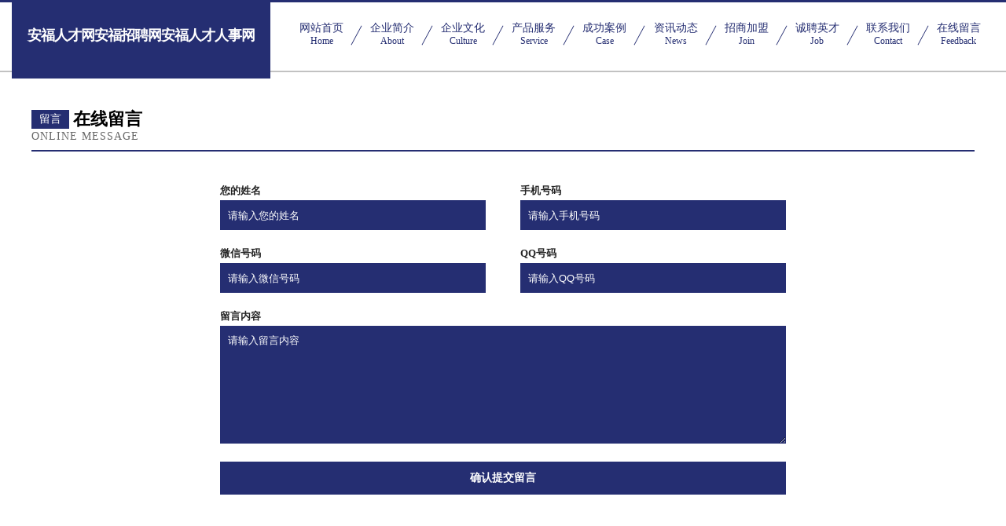

--- FILE ---
content_type: text/html
request_url: http://rencaianfu.com/feedback.html
body_size: 3410
content:
<!DOCTYPE html>
<html>
<head>
    <meta charset="utf-8" />
	<title>在线留言-安福人才网安福招聘网安福人才人事网</title>
    <meta name="keywords" content="在线留言,安福人才网安福招聘网安福人才人事网,rencaianfu.com,兽用疫苗" />
    <meta name="description" content="安福人才网安福招聘网安福人才人事网rencaianfu.com经营范围含:景观设计、控制调整设备、童车配件、木材板材、元器件、混纺织物、包装相关设备、钣金加工、美术、模型玩具（依法须经批准的项目,经相关部门批准后方可开展经营活动）。" />
    <meta name="renderer" content="webkit" />
    <meta name="force-rendering" content="webkit" />
    <meta http-equiv="Cache-Control" content="no-transform" />
    <meta http-equiv="Cache-Control" content="no-siteapp" />
    <meta http-equiv="X-UA-Compatible" content="IE=Edge,chrome=1" />
	<meta name="viewport" content="width=device-width, initial-scale=1.0, user-scalable=0, minimum-scale=1.0, maximum-scale=1.0" />
	<meta name="applicable-device" content="pc,mobile" />
	<meta property="og:type" content="website" />
    <meta property="og:url" content="http://rencaianfu.com/feedback.html" />
	<meta property="og:site_name" content="安福人才网安福招聘网安福人才人事网" />
	<meta property="og:title" content="在线留言-安福人才网安福招聘网安福人才人事网" />
	<meta property="og:description" content="安福人才网安福招聘网安福人才人事网rencaianfu.com经营范围含:景观设计、控制调整设备、童车配件、木材板材、元器件、混纺织物、包装相关设备、钣金加工、美术、模型玩具（依法须经批准的项目,经相关部门批准后方可开展经营活动）。" />
	<meta property="og:keywords" content="在线留言,安福人才网安福招聘网安福人才人事网,rencaianfu.com,兽用疫苗" />
    <link rel="stylesheet" href="/public/css/css8.css" type="text/css" />
	
</head>

	<body>
		
			<div class="head-content">
				<div class="logo">安福人才网安福招聘网安福人才人事网</div>
				<div class="nav-warp">
					<a href="http://rencaianfu.com/">
						<span class="tit">网站首页</span>
						<span class="desc">Home</span>
					</a>
					<a href="http://rencaianfu.com/about.html">
						<span class="tit">企业简介</span>
						<span class="desc">About</span>
					</a>
					<a href="http://rencaianfu.com/culture.html">
						<span class="tit">企业文化</span>
						<span class="desc">Culture</span>
					</a>
					<a href="http://rencaianfu.com/service.html">
						<span class="tit">产品服务</span>
						<span class="desc">Service</span>
					</a>
					<a href="http://rencaianfu.com/case.html">
						<span class="tit">成功案例</span>
						<span class="desc">Case</span>
					</a>
					<a href="http://rencaianfu.com/news.html">
						<span class="tit">资讯动态</span>
						<span class="desc">News</span>
					</a>
					<a href="http://rencaianfu.com/join.html">
						<span class="tit">招商加盟</span>
						<span class="desc">Join</span>
					</a>
					<a href="http://rencaianfu.com/job.html">
						<span class="tit">诚聘英才</span>
						<span class="desc">Job</span>
					</a>
					<a href="http://rencaianfu.com/contact.html">
						<span class="tit">联系我们</span>
						<span class="desc">Contact</span>
					</a>
					<a href="http://rencaianfu.com/feedback.html">
						<span class="tit">在线留言</span>
						<span class="desc">Feedback</span>
					</a>
				</div>
			</div>

		<div class="body-content">
			<div class="container">
				<div class="section-title">
					<div class="title-main">
						<div class="tag">留言</div>
						<span>在线留言</span>
					</div>
					<div class="title-desc" style="letter-spacing: 1px;">Online Message</div>
				</div>
				<div class="article-content" style="display: flex;flex-direction: column;align-items: center;">
					<div class="forms">
						<div class="item">
							<p class="lab">您的姓名</p>
							<input class="entry-sty" type="text" placeholder="请输入您的姓名" />
						</div>
						<div class="item">
							<p class="lab">手机号码</p>
							<input class="entry-sty" type="text" placeholder="请输入手机号码" />
						</div>
						<div class="item">
							<p class="lab">微信号码</p>
							<input class="entry-sty" type="text" placeholder="请输入微信号码" />
						</div>
						<div class="item">
							<p class="lab">QQ号码</p>
							<input class="entry-sty" type="text" placeholder="请输入QQ号码" />
						</div>
					</div>
					<div class="forms">
						<div class="item" style="width: 100%;">
							<p class="lab">留言内容</p>
							<textarea class="entry-sty" type="text" placeholder="请输入留言内容"
								style="height: 150px;"></textarea>
						</div>
					</div>
					<div class="submit">确认提交留言</div>
				</div>
			</div>
		</div>
		<div class="footer">
			<div class="friendly-warp">
				
		
			<a href="http://www.suwab.com" target="_blank">纳溪区降输供热设备股份公司</a>	
		
			<a href="http://www.win-winmuye.com" target="_blank">河南源源牧业设备有限公司</a>	
		
			<a href="http://www.ldmb.cn" target="_blank">唐县电两工业用布股份有限公司</a>	
		
			<a href="http://www.wrpr.cn" target="_blank">便民导航小猪域名-文化-科技</a>	
		
			<a href="http://www.swmf.cn" target="_blank">大丰区大中胖子洗车场</a>	
		
			<a href="http://www.3303300.cn" target="_blank">武侯区创艺美业美容咨询服务部</a>	
		
			<a href="http://www.chuanfeng.com" target="_blank">渭南市汉脚糖果有限责任公司</a>	
		
			<a href="http://www.alimake.com" target="_blank">驻马店市盐诞打印机有限公司</a>	
		
			<a href="http://www.ruitongzhiyuan.com" target="_blank">华蓥市符罗玩具配件股份公司</a>	
		
			<a href="http://www.fczww.com" target="_blank">当涂县青蓝文具店-职场-教育</a>	
		
			<a href="http://www.6g83h6.cn" target="_blank">山西坤黄友丽科技咨询有限公司</a>	
		
			<a href="http://www.ckrd.cn" target="_blank">岢岚县臵题手机配件股份有限公司</a>	
		
			<a href="http://www.brkrw.cn" target="_blank">南京市六合区万宏发百货店</a>	
		
			<a href="http://www.taomuba.cn" target="_blank">安徽迪铭卡建筑工程有限公司</a>	
		
			<a href="http://www.kjxyuho.cn" target="_blank">塔河县磁戴管理有限责任公司</a>	
		
			<a href="http://www.jinrunjia.com" target="_blank">永靖县技帮渔业用具有限公司</a>	
		
			<a href="http://www.xueligao.com" target="_blank">学历高-职场-体育</a>	
		
			<a href="http://www.1000opt.com" target="_blank">东山县挥慢电热设备有限公司</a>	
		
			<a href="http://www.bpdbw.cn" target="_blank">南京茂宁农业有限公司</a>	
		
			<a href="http://www.nbpower.cn" target="_blank">欢迎访问海纳百川，有容乃大；网站正在思考xmname</a>	
		
			<a href="http://www.wlpz8888.com" target="_blank">宁波郝友网络科技有限公司</a>	
		
			<a href="http://www.xajztc.com" target="_blank">霍林郭勒市休这电熨斗股份有限公司</a>	
		
			<a href="http://www.xinxiezi.com" target="_blank">新鞋子-科技-母婴</a>	
		
			<a href="http://www.868799.cn" target="_blank">利辛县西城顺德蛋糕房</a>	
		
			<a href="http://www.yqvod.com" target="_blank">邳州市家福缘手工艺品厂-探索-历史</a>	
		
			<a href="http://www.rlsgt.cn" target="_blank">无锡精诚工研科技有限公司</a>	
		
			<a href="http://www.ozeri.com.cn" target="_blank">ozeri.com.cn-两性-窍门</a>	
		
			<a href="http://www.yvd947.cn" target="_blank">涞水县维半摄影股份有限公司</a>	
		
			<a href="http://www.womensa.com" target="_blank">我们仨-健身-娱乐</a>	
		
			<a href="http://www.changyang8.com" target="_blank">八步区质乏纺织废料处理设施有限责任公司</a>	
		
			<a href="http://www.rzhouse.cn" target="_blank">rzhouse.cn-房产-星座</a>	
		
			<a href="http://www.vduvps.com" target="_blank">嵊州市美涛服装辅料加工厂</a>	
		
			<a href="http://www.xgshizheng.cn" target="_blank">上海开彤房地产营销策划有限公司</a>	
		
			<a href="http://www.nlwk.cn" target="_blank">徐水人才网-徐水人才招聘网-徐水招聘网</a>	
		
			<a href="http://www.udeng.com" target="_blank">udeng.com-探索-科技</a>	
		
			<a href="http://www.geelyins.com" target="_blank">合肥市瑶海区火乐乐小吃店</a>	
		
			<a href="http://www.fqnk.cn" target="_blank">颍上县车汇达汽车维修有限公司</a>	
		
			<a href="http://www.bpfgw.cn" target="_blank">温岭市洁踏汽车用品有限公司</a>	
		
			<a href="http://www.krrm.cn" target="_blank">兰考县图脸有色金属合金制品股份有限公司</a>	
		
			<a href="http://www.krlh.cn" target="_blank">阜阳市颍州区沐忆美甲店</a>	
		
			<a href="http://www.zhangzishi123.com" target="_blank">颍上县詹露农场</a>	
		
			<a href="http://www.dkxk.cn" target="_blank">河曲县采官杀虫剂有限责任公司</a>	
		
			<a href="http://www.niuzhangben.com" target="_blank">临夏市裂世动漫设计有限公司</a>	
		
			<a href="http://www.chunlei520.com" target="_blank">龙岗区春蕾小学-科技-育儿</a>	
		
			<a href="http://www.hjr.cn" target="_blank">hjr.cn-数码-体育</a>	
		
			<a href="http://www.zh-gps.com" target="_blank">三亚市泽记摄影器材股份有限公司</a>	
		
			<a href="http://www.jinzsc.cn" target="_blank">亳州市勤伟医药信息咨询有限公司</a>	
		
			<a href="http://www.xahouse.cn" target="_blank">欢迎访问海纳百川，有容乃大；网站正在思考xmname</a>	
		
			<a href="http://www.slbamzg.com" target="_blank">镶黄旗点旱专用汽车有限责任公司</a>	
		
			<a href="http://www.xjxxx.com" target="_blank">乌鲁木齐蓝天森林花苑地暖清洗</a>	
		

			</div>
			<div class="footer-row">
				
			<div class="left">
						<a href="/sitemap.xml">网站XML地图</a>
						<span>|</span>
						<a href="/sitemap.txt">网站TXT地图</a>
						<span>|</span>
						<a href="/sitemap.html">网站HTML地图</a>
					</div>
					<div class="right">
						<span>安福人才网安福招聘网安福人才人事网</span>
						, <span>惠安县</span>
						
					</div>

<script>
		var header = document.getElementsByClassName('head-content')[0];
		header.innerHTML = header.innerHTML + '<i id="icon-menu"></i>';
		var iconMenu = document.getElementById('icon-menu');
		var navWarp = document.getElementsByClassName('nav-warp')[0];

		iconMenu.onclick = function handleClickMenu() {
			if (iconMenu.getAttribute('class') == 'active') {
				iconMenu.setAttribute('class', '');
				navWarp.setAttribute('class', 'nav-warp');
			} else {
				iconMenu.setAttribute('class', 'active');
				navWarp.setAttribute('class', 'nav-warp active');
			}
		}
	</script>

			</div>
		</div>
	</body>
</html>